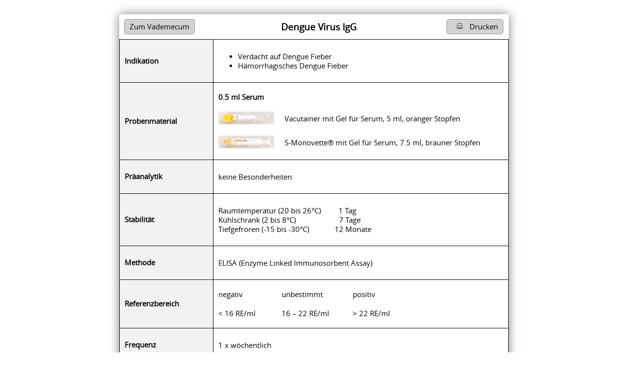

--- FILE ---
content_type: text/html; charset=UTF-8
request_url: https://zlmsg.ch/analysen/dengue-virus-igg/
body_size: 1925
content:
<!doctype html>
<html lang="de">
<head>
    <meta charset="utf-8">
    <meta name="viewport" content="width=device-width, initial-scale=1, shrink-to-fit=no">
    <title>Dengue Virus IgG - ZLMZLM</title>
    <link rel="stylesheet" type="text/css" href="https://zlmsg.ch/wp-content/themes/zlm/css/print.css">
</head>
<body>
<page size="A4">
	<table>	<tr><td class="back_btn"><a href="javascript:window.close();" id="back_to_vademecum">Zum Vademecum</a></td><td colspan="2" class="print_header spalte_bold">Dengue Virus IgG</td><td class="print_btn"><a href="#" id="print_analyse"><span class="print_icon"><svg height="8.4666mm" style="shape-rendering:geometricPrecision; text-rendering:geometricPrecision; image-rendering:optimizeQuality; fill-rule:evenodd; clip-rule:evenodd" version="1.1" viewBox="0 0 847 847" width="8.4666mm" xml:space="preserve" xmlns="http://www.w3.org/2000/svg" xmlns:xlink="http://www.w3.org/1999/xlink" class="print_icon_image"><defs><style type="text/css"><![CDATA[.fil0 {fill:black;fill-rule:nonzero;fill-opacity:0.501961}]]></style></defs><g id="Layer_x0020_1"><path class="fil0" d="M125 366l597 0c23,0 44,10 59,26 16,15 25,36 25,60l0 226c0,23 -9,45 -25,60 -15,16 -36,25 -59,25l-597 0c-23,0 -44,-9 -60,-25 -15,-15 -24,-37 -24,-60l0 -226c0,-24 9,-45 24,-60 15,-16 37,-26 60,-26zm597 34l-597 0c-14,0 -27,6 -36,15 -9,10 -14,22 -14,37l0 226c0,14 5,27 14,37 9,9 22,15 36,15l597 0c14,0 26,-6 35,-15 9,-10 15,-23 15,-37l0 -226c0,-15 -6,-27 -15,-37 -9,-9 -21,-15 -35,-15zm-500 168l400 0c21,0 40,9 54,22 14,14 23,33 23,54 0,21 -9,40 -23,54 -14,13 -33,22 -54,22l-400 0c-21,0 -40,-9 -54,-22 -14,-14 -23,-33 -23,-54 0,-21 9,-40 23,-54 14,-13 33,-22 54,-22zm400 34l-400 0c-12,0 -23,5 -30,12 -8,8 -13,18 -13,30 0,12 5,22 13,30 7,7 18,12 30,12l400 0c12,0 23,-5 30,-12 8,-8 13,-18 13,-30 0,-12 -5,-22 -13,-30 -7,-7 -18,-12 -30,-12zm-415 -257c0,9 -7,17 -17,17 -9,0 -17,-8 -17,-17l0 -245c0,-9 8,-17 17,-17l466 0c10,0 17,8 17,17l0 245c0,9 -7,17 -17,17 -9,0 -17,-8 -17,-17l0 -228 -432 0 0 228z"/></g></svg></span> Drucken</a></td></tr>	<tr><td class="spalte1 spalte_bg spalte_bold spalte_bg spalte_bold">Indikation</td><td class="spalte2" colspan="3"><ul>
<li>Verdacht auf Dengue Fieber</li>
<li>Hämorrhagisches Dengue Fieber</li>
</ul>
</td></tr>	<tr><td class="spalte_bg spalte_bold">Probenmaterial</td><td class="spalte2" colspan="3"><table class="p-mat-table"><tr><td colspan="2" class="spalte1 spalte_bold">0.5 ml Serum </td></tr><tr><td><img src="https://zlmsg.ch/wp-content/uploads/2019/09/M2A7279.jpg" class="proben_img"></td><td>Vacutainer mit Gel für Serum, 5 ml, oranger Stopfen</td></tr><tr><td><img src="https://zlmsg.ch/wp-content/uploads/2019/09/M2A7332.jpg" class="proben_img"></td><td>S-Monovette® mit Gel für Serum, 7.5 ml, brauner Stopfen</td></tr></table></td></tr>	<tr><td class="spalte1 spalte_bg spalte_bold">Präanalytik</td><td class="spalte2" colspan="3"><p>keine Besonderheiten</p>
</td></tr>	<tr><td class="spalte1 spalte_bg spalte_bold">Stabilität</td><td class="spalte2" colspan="3"><p>Raumtemperatur (20 bis 26°C)         1 Tag<br />
Kühlschrank (2 bis 8°C)                      7 Tage<br />
Tiefgefroren (-15 bis -30°C)             12 Monate</p>
</td></tr>	<tr><td class="spalte1 spalte_bg spalte_bold">Methode</td><td class="spalte2" colspan="3"><p>ELISA (Enzyme Linked Immunosorbent Assay)</p>
</td></tr>    <tr><td class="spalte1 spalte_bg spalte_bold test1">Referenzbereich</td><td class="spalte2" colspan="3"><table style="border-collapse: collapse;width: 68.8535%">
<tbody>
<tr>
<td style="width: 17.2262%">negativ</td>
<td style="width: 14.4827%">unbestimmt</td>
<td style="width: 16.6707%">positiv</td>
</tr>
<tr>
<td style="width: 17.2262%">&lt; 16 RE/ml</td>
<td style="width: 14.4827%">16 &#8211; 22 RE/ml</td>
<td style="width: 16.6707%">&gt; 22 RE/ml</td>
</tr>
</tbody>
</table>
</td></tr>	<tr><td class="spalte1 spalte_bg spalte_bold">Frequenz</td><td class="spalte2" colspan="3"><p>1 x wöchentlich</p>
</td></tr>    <tr><td class="spalte1 spalte_bg spalte_bold">Tarif</td><td class="spalte2" colspan="3">        <table class="kostenuebersicht">            <thead>                <tr>                    <td ></td>                    <td >Tarif</td>                    <td >Taxpunkte</td>                    <td >Preis in CHF</td>                </tr>            </thead>            <tbody>        <tr>            <td></td>            <td>3040.00</td>            <td>37.8</td>            <td>37.80</td>        </tr>            </tbody>       </table>    </td></tr>	<tr><td class="spalte1 spalte_bg spalte_bold">Bemerkungen</td><td class="spalte2" colspan="3"><p>Dengue Virus IgG werden bei einer Erstinfektion ca. 1 Woche nach Krankheitsbeginn gebildet und bleiben über viele Monate, oft lebenslang nachweisbar.<br />
Während der ersten Krankheitswoche empfiehlt sich der Virusnachweis mittels Dengue Virus Genomnachweis.</p>
<p>Dengue Virus gehört zu den meldepflichtigen Erregern. Ein positiver Befund wird ans BAG/Kantonsarzt gemeldet (Labormeldung).</p>
</td></tr></table></page>
</body>
<script>
    document.getElementById('print_analyse').onclick = function () {
        window.print();
    };
</script>
</html>


--- FILE ---
content_type: text/css
request_url: https://zlmsg.ch/wp-content/themes/zlm/css/print.css
body_size: 618
content:
@font-face {
    font-family: 'OpenSans-Bold';
    src: url('../font/opensans-bold-webfont.eot');
    src: url('../font/opensans-bold-webfont.eot?#iefix') format('embedded-opentype'),
    url('../font/opensans-bold-webfont.woff2') format('woff2'),
    url('../font/opensans-bold-webfont.woff') format('woff'),
    url('../font/opensans-bold-webfont.ttf') format('truetype'),
    url('../font/opensans-bold-webfont.svg#open_sansbold') format('svg');
    font-weight: normal;
    font-style: normal;
}

@font-face {
    font-family: 'OpenSans';
    src: url('../font/opensans-regular-webfont.eot');
    src: url('../font/opensans-regular-webfont.eot?#iefix') format('embedded-opentype'),
    url('../font/opensans-regular-webfont.woff2') format('woff2'),
    url('../font/opensans-regular-webfont.woff') format('woff'),
    url('../font/opensans-regular-webfont.ttf') format('truetype'),
    url('../font/opensans-regular-webfont.svg#open_sansregular') format('svg');
    font-weight: normal;
    font-style: normal;
}

@font-face {
    font-family: 'OpenSans-Light';
    src: url('../font/opensans-light-webfont.eot');
    src: url('../font/opensans-light-webfont.eot?#iefix') format('embedded-opentype'),
    url('../font/opensans-light-webfont.woff') format('woff'),
    url('../font/opensans-light-webfont.ttf') format('truetype'),
    url('../font/opensans-light-webfont.svg#open_sanslight') format('svg');
    font-weight: normal;
    font-style: normal;
}
body, page {
    margin: 2em;
    font-family: "OpenSans";
    font-size: 11pt;
}
page {
    background: white;
    display: block;
    margin: 0 auto;
    margin-bottom: 0.5cm;
    box-shadow: 0 0 0.5cm rgba(0,0,0,0.5);
}
page[size="A4"] {
    width: 21cm;
    height: auto;
}
table {
    width: 100%;
    break-inside: avoid;
    border-collapse: collapse;
}
tr{
    page-break-inside: avoid;
}
td.print_header{
    text-align: center;
    border: none;
    font-size: 14pt;
}

td{
    border: 1px solid black;
    padding: 10px;
}

table.p-mat-table td, td.print_btn, td.back_btn{
    border: none;
}
td.print_btn{
    width: 4cm;
}
td.print_btn a, td.back_btn a{
    border: 1px solid rgba(150,150,150,1);
    padding: 5px 10px;
    border-radius: 5px;
    text-decoration: none;
    background-color: rgba(211,211,211,1);
    color: black;
    float: right;
}
td.print_btn a:hover, td.back_btn a:hover{
    background-color: rgba(211,211,211,0.7);
    border: 1px solid rgba(150,150,150,0.7);
}
td.back_btn a{
    float: left;
}
svg.print_icon_image {
    height: 14px;
}
svg.print_icon_image .fil0 {
    fill-opacity: 1;
}
.spalte1{
    width: 4.5cm;
}
.spalte2{
    width: 13.5cm;
}
.spalte_bg{
    background-color: #f2f2f2 !important;
}
.spalte_bold{
    font-weight: bold;
}
.spalte2 td{
    padding-left: 0;
    margin: 0;
    border: none;
}
.proben_img{
    height: auto;
    width: 3cm;
}

.d-none{
    display: none;
}


@media print {
    body, page {
        margin: 0;
        font-family: "Arial";
        font-size: 11pt;
    }
    body {
        background: rgb(204,204,204);
    }
    page {
        background: white;
        display: block;
        margin: 0 auto;
        margin-bottom: 0.5cm;
        box-shadow: 0 0 0 transparent;
    }
    page[size="A4"] {
        width: 21cm;
        height: 29.7cm;
    }
    .kopfzeile {
        display: none;
    }
    td.print_btn,td.back_btn{
        display: none;
    }
}
